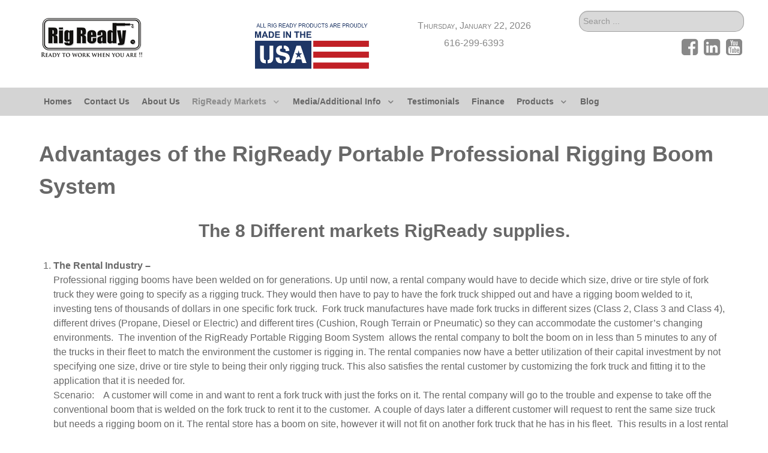

--- FILE ---
content_type: text/html; charset=utf-8
request_url: https://rigready.com/rigready-markets/8-rigready-markets
body_size: 8453
content:
                    <!DOCTYPE html>
<html lang="en-GB" dir="ltr">
        
<head>
    
            <meta name="viewport" content="width=device-width, initial-scale=1.0">
        <meta http-equiv="X-UA-Compatible" content="IE=edge" />
        

                <link rel="icon" type="image/x-icon" href="/templates/rt_xenon/custom/images/favicon.ico" />
        
            
         <meta charset="utf-8" />
	<base href="https://rigready.com/rigready-markets/8-rigready-markets" />
	<meta name="keywords" content="rigging booms, forklift booms, forklift jibs, quick release, RigReady System, Rental Industries, Manufacturing Plants, Professional Riggers" />
	<meta name="rights" content="Unique Engineering, LLC—DBA--RigReady" />
	<meta name="description" content="RigReady is a family owned business focused on offering quality rigging booms &amp; jibs, as well as building lasting relationships with our customers. We pride ourselves on our one of a kind product line and our outstanding customer service." />
	<meta name="generator" content="Joomla! - Open Source Content Management" />
	<title>Rig Ready - 8 RigReady Markets</title>
	<link href="https://rigready.com/component/search/?Itemid=204&amp;format=opensearch" rel="search" title="Search Rig Ready" type="application/opensearchdescription+xml" />
	<link href="/media/gantry5/engines/nucleus/css-compiled/nucleus.css" rel="stylesheet" />
	<link href="/templates/rt_xenon/custom/css-compiled/xenon_52.css?6972a98f" rel="stylesheet" />
	<link href="/media/gantry5/assets/css/bootstrap-gantry.css" rel="stylesheet" />
	<link href="/media/gantry5/engines/nucleus/css-compiled/joomla.css" rel="stylesheet" />
	<link href="/media/jui/css/icomoon.css" rel="stylesheet" />
	<link href="/media/gantry5/assets/css/font-awesome.min.css" rel="stylesheet" />
	<link href="/templates/rt_xenon/custom/css-compiled/xenon-joomla_52.css?6972a990" rel="stylesheet" />
	<link href="/templates/rt_xenon/custom/css-compiled/custom_52.css" rel="stylesheet" />
	<link href="/templates/rt_xenon/custom/engine-rigready.css" rel="stylesheet" />
	<script src="/templates/rt_xenon/js/jui/jquery.min.js?7ca7164d4c2879b1b26ae6738d40e875"></script>
	<script src="/media/jui/js/jquery-noconflict.js?7ca7164d4c2879b1b26ae6738d40e875"></script>
	<script src="/media/jui/js/jquery-migrate.min.js?7ca7164d4c2879b1b26ae6738d40e875"></script>
	<script src="/media/system/js/caption.js?7ca7164d4c2879b1b26ae6738d40e875"></script>
	<!--[if lt IE 9]><script src="/media/system/js/html5fallback.js?7ca7164d4c2879b1b26ae6738d40e875"></script><![endif]-->
	<script src="/media/jui/js/bootstrap.min.js?7ca7164d4c2879b1b26ae6738d40e875"></script>
	<script>
jQuery(window).on('load',  function() {
				new JCaption('img.caption');
			});
	</script>

    
                
</head>

    <body class="gantry site com_content view-article no-layout no-task dir-ltr itemid-204 outline-52 g-offcanvas-left g-default g-style-preset1">
        
                    

        <div id="g-offcanvas"  data-g-offcanvas-swipe="1" data-g-offcanvas-css3="1">
                        <div class="g-grid">                        

        <div class="g-block size-100">
             <div id="mobile-menu-4234-particle" class="g-content g-particle">            <div id="g-mobilemenu-container" data-g-menu-breakpoint="48rem"></div>
            </div>
        </div>
            </div>
    </div>
        <div id="g-page-surround">
            <div class="g-offcanvas-hide g-offcanvas-toggle" role="navigation" data-offcanvas-toggle aria-controls="g-offcanvas" aria-expanded="false"><i class="fa fa-fw fa-bars"></i></div>                        

                                                        
                <section id="g-top">
                <div class="g-container">                                <div class="g-grid">                        

        <div class="g-block size-100 nomarginall nopaddingall">
             <div class="g-system-messages">
                                            
            
    </div>
        </div>
            </div>
                            <div class="g-grid">                        

        <div class="g-block size-30">
             <div id="logo-4210-particle" class="g-content g-particle">            <a href="/" title="" rel="home" class="g-logo">
        <img src="/templates/rt_xenon/custom/images/logo.png" alt="" />        </a>
            </div>
        </div>
                    

        <div class="g-block size-20">
             <div id="logo-5375-particle" class="g-content g-particle">            <a href="/" title="" rel="home" class="g-logo">
        <img src="/templates/rt_xenon/custom/images/Made%20in%20the%20usa%20new%20(1).png" alt="" />        </a>
            </div>
        </div>
                    

        <div class="g-block size-25 fp-top-a center">
             <div class="g-content">
                                    <div class="moduletable ">
						<div id="module-date-460-particle" class="g-particle"><div class="g-date">
        <span>Thursday, January 22, 2026</span>
    </div></div>		</div><div class="platform-content"><div class="moduletable ">
						

<div class="custom"  >
	<p class="logonums"><a href="tel:1-616-299-6393">616-299-6393</a></p></div>
		</div></div>
            
        </div>
        </div>
                    

        <div class="g-block size-25 fp-top-b center">
             <div class="g-content">
                                    <div class="platform-content"><div class="moduletable ">
						<div class="search">
	<form action="/rigready-markets/8-rigready-markets" method="post" class="form-inline">
		<label for="mod-search-searchword446" class="element-invisible">Search ...</label> <input name="searchword" id="mod-search-searchword446" maxlength="200"  class="inputbox search-query input-medium" type="search" placeholder="Search ..." />		<input type="hidden" name="task" value="search" />
		<input type="hidden" name="option" value="com_search" />
		<input type="hidden" name="Itemid" value="204" />
	</form>
</div>
		</div></div><div class="moduletable ">
						<div id="module-social-461-particle" class="g-particle"><div class="g-social social">
                                            <a href="http://www.facebook.com/pages/Rig-Ready/220806691302051?ref=ts&amp;fref=ts" target="_blank" rel="noopener noreferrer">
                <span class="fa fa-facebook-square fa-2x"></span>                            </a>
                                            <a href="https://www.linkedin.com/company/unique-engineering-llc-dba-rigready-" target="_blank" rel="noopener noreferrer">
                <span class="fa fa-linkedin-square fa-2x"></span>                            </a>
                                            <a href="https://www.youtube.com/channel/UCGl4nfIClekoWN3rcVvCnGQ" target="_blank" rel="noopener noreferrer">
                <span class="fa fa-youtube-square fa-2x"></span>                            </a>
            </div></div>		</div>
            
        </div>
        </div>
            </div>
            </div>
        
    </section>
                                                    
                <section id="g-navigation">
                <div class="g-container">                                <div class="g-grid">                        

        <div class="g-block size-100">
             <div id="menu-2824-particle" class="g-content g-particle">            <nav class="g-main-nav" data-g-hover-expand="true">
        <ul class="g-toplevel">
                                                                                                                
        
                
        
                
        
        <li class="g-menu-item g-menu-item-type-component g-menu-item-101 g-standard  ">
                            <a class="g-menu-item-container" href="/">
                                                                <span class="g-menu-item-content">
                                    <span class="g-menu-item-title">Homes</span>
            
                    </span>
                                                </a>
                                </li>
    
                                                                                                
        
                
        
                
        
        <li class="g-menu-item g-menu-item-type-component g-menu-item-200 g-standard  ">
                            <a class="g-menu-item-container" href="/contact-us">
                                                                <span class="g-menu-item-content">
                                    <span class="g-menu-item-title">Contact Us</span>
            
                    </span>
                                                </a>
                                </li>
    
                                                                                                
        
                
        
                
        
        <li class="g-menu-item g-menu-item-type-component g-menu-item-201 g-standard  ">
                            <a class="g-menu-item-container" href="/about-us">
                                                                <span class="g-menu-item-content">
                                    <span class="g-menu-item-title">About Us</span>
            
                    </span>
                                                </a>
                                </li>
    
                                                                                                
        
                
        
                
        
        <li class="g-menu-item g-menu-item-type-component g-menu-item-202 g-parent active g-standard g-menu-item-link-parent ">
                            <a class="g-menu-item-container" href="/rigready-markets">
                                                                <span class="g-menu-item-content">
                                    <span class="g-menu-item-title">RigReady Markets</span>
            
                    </span>
                    <span class="g-menu-parent-indicator" data-g-menuparent=""></span>                            </a>
                                                                            <ul class="g-dropdown g-inactive g-fade-in-up g-dropdown-right">
            <li class="g-dropdown-column">
                        <div class="g-grid">
                        <div class="g-block size-100">
            <ul class="g-sublevel">
                <li class="g-level-1 g-go-back">
                    <a class="g-menu-item-container" href="#" data-g-menuparent=""><span>Back</span></a>
                </li>
                                                                                                                    
        
                
        
                
        
        <li class="g-menu-item g-menu-item-type-component g-menu-item-203  ">
                            <a class="g-menu-item-container" href="/rigready-markets/why-waste-dollars">
                                                                <span class="g-menu-item-content">
                                    <span class="g-menu-item-title">Why Waste Dollars</span>
            
                    </span>
                                                </a>
                                </li>
    
                                                                                                
        
                
        
                
        
        <li class="g-menu-item g-menu-item-type-component g-menu-item-204 active  ">
                            <a class="g-menu-item-container" href="/rigready-markets/8-rigready-markets">
                                                                <span class="g-menu-item-content">
                                    <span class="g-menu-item-title">8 RigReady Markets</span>
            
                    </span>
                                                </a>
                                </li>
    
                                                                                                
        
                
        
                
        
        <li class="g-menu-item g-menu-item-type-component g-menu-item-205  ">
                            <a class="g-menu-item-container" href="/rigready-markets/rental-industry">
                                                                <span class="g-menu-item-content">
                                    <span class="g-menu-item-title">Rental Industry</span>
            
                    </span>
                                                </a>
                                </li>
    
                                                                                                
        
                
        
                
        
        <li class="g-menu-item g-menu-item-type-component g-menu-item-206  ">
                            <a class="g-menu-item-container" href="/rigready-markets/rental-why-waste-your-capital-dollars">
                                                                <span class="g-menu-item-content">
                                    <span class="g-menu-item-title">Rental Why Waste Your Capital Dollars?</span>
            
                    </span>
                                                </a>
                                </li>
    
                                                                                                
        
                
        
                
        
        <li class="g-menu-item g-menu-item-type-component g-menu-item-207  ">
                            <a class="g-menu-item-container" href="/rigready-markets/manufacturers">
                                                                <span class="g-menu-item-content">
                                    <span class="g-menu-item-title">Manufacturers</span>
            
                    </span>
                                                </a>
                                </li>
    
                                                                                                
        
                
        
                
        
        <li class="g-menu-item g-menu-item-type-component g-menu-item-208  ">
                            <a class="g-menu-item-container" href="/rigready-markets/professional-riggers">
                                                                <span class="g-menu-item-content">
                                    <span class="g-menu-item-title">Professional Riggers</span>
            
                    </span>
                                                </a>
                                </li>
    
    
            </ul>
        </div>
            </div>

            </li>
        </ul>
            </li>
    
                                                                                                
        
                
        
                
        
        <li class="g-menu-item g-menu-item-type-heading g-menu-item-209 g-parent g-standard  ">
                            <div class="g-menu-item-container" data-g-menuparent="">                                                                            <span class="g-nav-header g-menu-item-content">            <span class="g-menu-item-title">Media/Additional Info</span>
            </span>
                                        <span class="g-menu-parent-indicator"></span>                            </div>                                                                <ul class="g-dropdown g-inactive g-fade-in-up g-dropdown-right">
            <li class="g-dropdown-column">
                        <div class="g-grid">
                        <div class="g-block size-100">
            <ul class="g-sublevel">
                <li class="g-level-1 g-go-back">
                    <a class="g-menu-item-container" href="#" data-g-menuparent=""><span>Back</span></a>
                </li>
                                                                                                                    
        
                
        
                
        
        <li class="g-menu-item g-menu-item-type-component g-menu-item-210  ">
                            <a class="g-menu-item-container" href="/media-additional-info/capacities">
                                                                <span class="g-menu-item-content">
                                    <span class="g-menu-item-title">Capacities</span>
            
                    </span>
                                                </a>
                                </li>
    
                                                                                                
        
                
        
                
        
        <li class="g-menu-item g-menu-item-type-url g-menu-item-255  ">
                            <a class="g-menu-item-container" href="http://www.myvirtualpaper.com/doc/material-handling-wholesaler/digitalversion/2012071601/#30">
                                                                <span class="g-menu-item-content">
                                    <span class="g-menu-item-title">Materials Handling</span>
            
                    </span>
                                                </a>
                                </li>
    
                                                                                                
        
                
        
                
        
        <li class="g-menu-item g-menu-item-type-url g-menu-item-256  ">
                            <a class="g-menu-item-container" href="http://www.rapidgrowthmedia.com/innovationnews/0825balcom.aspx">
                                                                <span class="g-menu-item-content">
                                    <span class="g-menu-item-title">Rapid Growth</span>
            
                    </span>
                                                </a>
                                </li>
    
                                                                                                
        
                
        
                
        
        <li class="g-menu-item g-menu-item-type-url g-menu-item-257  ">
                            <a class="g-menu-item-container" href="https://rigready.com/products/heavy-duty-booms-jibs#ql400">
                                                                <span class="g-menu-item-content">
                                    <span class="g-menu-item-title">MODEL QL-400</span>
            
                    </span>
                                                </a>
                                </li>
    
                                                                                                
        
                
        
                
        
        <li class="g-menu-item g-menu-item-type-url g-menu-item-258  ">
                            <a class="g-menu-item-container" href="https://rigready.com/products/heavy-duty-booms-jibs">
                                                                <span class="g-menu-item-content">
                                    <span class="g-menu-item-title">MODEL QL-175</span>
            
                    </span>
                                                </a>
                                </li>
    
                                                                                                
        
                
        
                
        
        <li class="g-menu-item g-menu-item-type-component g-menu-item-211  ">
                            <a class="g-menu-item-container" href="/media-additional-info/key-features">
                                                                <span class="g-menu-item-content">
                                    <span class="g-menu-item-title">Key Features</span>
            
                    </span>
                                                </a>
                                </li>
    
                                                                                                
        
                
        
                
        
        <li class="g-menu-item g-menu-item-type-component g-menu-item-212  ">
                            <a class="g-menu-item-container" href="/media-additional-info/covers-the-spectrum">
                                                                <span class="g-menu-item-content">
                                    <span class="g-menu-item-title">Covers The Spectrum</span>
            
                    </span>
                                                </a>
                                </li>
    
                                                                                                
        
                
        
                
        
        <li class="g-menu-item g-menu-item-type-component g-menu-item-213  ">
                            <a class="g-menu-item-container" href="/media-additional-info/rigready-stand-info">
                                                                <span class="g-menu-item-content">
                                    <span class="g-menu-item-title">RigReady Stand Info</span>
            
                    </span>
                                                </a>
                                </li>
    
                                                                                                
        
                
        
                
        
        <li class="g-menu-item g-menu-item-type-component g-menu-item-214  ">
                            <a class="g-menu-item-container" href="/media-additional-info/features-and-benefits-1">
                                                                <span class="g-menu-item-content">
                                    <span class="g-menu-item-title">Features 1</span>
            
                    </span>
                                                </a>
                                </li>
    
                                                                                                
        
                
        
                
        
        <li class="g-menu-item g-menu-item-type-component g-menu-item-215  ">
                            <a class="g-menu-item-container" href="/media-additional-info/features-and-benefits-2">
                                                                <span class="g-menu-item-content">
                                    <span class="g-menu-item-title">Features 2</span>
            
                    </span>
                                                </a>
                                </li>
    
    
            </ul>
        </div>
            </div>

            </li>
        </ul>
            </li>
    
                                                                                                
        
                
        
                
        
        <li class="g-menu-item g-menu-item-type-component g-menu-item-216 g-standard  ">
                            <a class="g-menu-item-container" href="/testimonials">
                                                                <span class="g-menu-item-content">
                                    <span class="g-menu-item-title">Testimonials</span>
            
                    </span>
                                                </a>
                                </li>
    
                                                                                                
        
                
        
                
        
        <li class="g-menu-item g-menu-item-type-component g-menu-item-217 g-standard  ">
                            <a class="g-menu-item-container" href="/finance">
                                                                <span class="g-menu-item-content">
                                    <span class="g-menu-item-title">Finance</span>
            
                    </span>
                                                </a>
                                </li>
    
                                                                                                
        
                
        
                
        
        <li class="g-menu-item g-menu-item-type-component g-menu-item-218 g-parent g-standard g-menu-item-link-parent ">
                            <a class="g-menu-item-container" href="/products">
                                                                <span class="g-menu-item-content">
                                    <span class="g-menu-item-title">Products</span>
            
                    </span>
                    <span class="g-menu-parent-indicator" data-g-menuparent=""></span>                            </a>
                                                                            <ul class="g-dropdown g-inactive g-fade-in-up g-dropdown-right">
            <li class="g-dropdown-column">
                        <div class="g-grid">
                        <div class="g-block size-100">
            <ul class="g-sublevel">
                <li class="g-level-1 g-go-back">
                    <a class="g-menu-item-container" href="#" data-g-menuparent=""><span>Back</span></a>
                </li>
                                                                                                                    
        
                
        
                
        
        <li class="g-menu-item g-menu-item-type-component g-menu-item-219  ">
                            <a class="g-menu-item-container" href="/products/light-duty-booms-jibs">
                                                                <span class="g-menu-item-content">
                                    <span class="g-menu-item-title">Light Duty Booms</span>
            
                    </span>
                                                </a>
                                </li>
    
                                                                                                
        
                
        
                
        
        <li class="g-menu-item g-menu-item-type-component g-menu-item-220  ">
                            <a class="g-menu-item-container" href="/products/heavy-duty-booms-jibs">
                                                                <span class="g-menu-item-content">
                                    <span class="g-menu-item-title">Heavy Duty Booms</span>
            
                    </span>
                                                </a>
                                </li>
    
                                                                                                
        
                
        
                
        
        <li class="g-menu-item g-menu-item-type-component g-menu-item-221  ">
                            <a class="g-menu-item-container" href="/products/accessories">
                                                                <span class="g-menu-item-content">
                                    <span class="g-menu-item-title">Accessories</span>
            
                    </span>
                                                </a>
                                </li>
    
                                                                                                
        
                
        
                
        
        <li class="g-menu-item g-menu-item-type-component g-menu-item-222  ">
                            <a class="g-menu-item-container" href="/products/photo-gallery">
                                                                <span class="g-menu-item-content">
                                    <span class="g-menu-item-title">Photo Gallery</span>
            
                    </span>
                                                </a>
                                </li>
    
                                                                                                
        
                
        
                
        
        <li class="g-menu-item g-menu-item-type-component g-menu-item-223  ">
                            <a class="g-menu-item-container" href="/products/brochures">
                                                                <span class="g-menu-item-content">
                                    <span class="g-menu-item-title">Brochures</span>
            
                    </span>
                                                </a>
                                </li>
    
                                                                                                
        
                
        
                
        
        <li class="g-menu-item g-menu-item-type-component g-menu-item-224  ">
                            <a class="g-menu-item-container" href="/products/the-rigready-difference">
                                                                <span class="g-menu-item-content">
                                    <span class="g-menu-item-title">The RigReady Difference</span>
            
                    </span>
                                                </a>
                                </li>
    
    
            </ul>
        </div>
            </div>

            </li>
        </ul>
            </li>
    
                                                                                                
        
                
        
                
        
        <li class="g-menu-item g-menu-item-type-component g-menu-item-225 g-standard  ">
                            <a class="g-menu-item-container" href="/blog">
                                                                <span class="g-menu-item-content">
                                    <span class="g-menu-item-title">Blog</span>
            
                    </span>
                                                </a>
                                </li>
    
    
        </ul>
    </nav>
            </div>
        </div>
            </div>
            </div>
        
    </section>
                                    
                                
    
    
            <div class="g-container">    <section id="g-container-main" class="g-wrapper">
                            <div class="g-grid">                        

        <div class="g-block size-100 equal-height">
             <section id="g-mainbar">
                                        <div class="g-grid">                        

        <div class="g-block size-100">
             <div class="g-content">
                                                            <div class="platform-content row-fluid"><div class="span12"><div class="item-page" itemscope itemtype="https://schema.org/Article">
	<meta itemprop="inLanguage" content="en-GB" />
	
		
			<div class="page-header">
					<h1 itemprop="headline">
				Advantages of the RigReady Portable Professional Rigging Boom System			</h1>
									</div>
					
		
	
	
		
									<div itemprop="articleBody">
		<h2 style="text-align: center;">The 8 Different markets RigReady supplies.</h2>
<ol>
<li><strong>The Rental Industry –</strong><br />Professional rigging booms have been welded on for generations. Up until now, a rental company would have to decide which size, drive or tire style of fork truck they were going to specify as a rigging truck. They would then have to pay to have the fork truck shipped out and have a rigging boom welded to it, investing tens of thousands of dollars in one specific fork truck.  Fork truck manufactures have made fork trucks in different sizes (Class 2, Class 3 and Class 4), different drives (Propane, Diesel or Electric) and different tires (Cushion, Rough Terrain or Pneumatic) so they can accommodate the customer’s changing environments.  The invention of the RigReady Portable Rigging Boom System  allows the rental company to bolt the boom on in less than 5 minutes to any of the trucks in their fleet to match the environment the customer is rigging in. The rental companies now have a better utilization of their capital investment by not specifying one size, drive or tire style to being their only rigging truck. This also satisfies the rental customer by customizing the fork truck and fitting it to the application that it is needed for. <br />Scenario:    A customer will come in and want to rent a fork truck with just the forks on it. The rental company will go to the trouble and expense to take off the conventional boom that is welded on the fork truck to rent it to the customer.  A couple of days later a different customer will request to rent the same size truck but needs a rigging boom on it. The rental store has a boom on site, however it will not fit on another fork truck that he has in his fleet.  This results in a lost rental for his store and a customer that did not get product that he/she needed. With RigReady available this will no longer be the situation.<br /></li>
<li><strong>Manufacturing Plants –</strong><br />RigReady booms can be utilized in many different manufacturing plants throughout the world.  Lean manufacturing has been introduced to the manufacturing arena in order to stay competitive on a global basis.   With lean manufacturing the machines have gotten closer together to save on floor space. This tight environment has caused headaches for riggers, millwrights and machine repair men to do machine relocations or do repairs on machines in their current locations.  RigReady can solve these issues.  RigReady has many advantages over the traditional fork mounted booms.  RigReady attaches to the carriage of the fork truck gaining 11 vertical feet compared to fork mounted boom.  RigReady booms also have 4 1/2 times the lifting capacity versus fork mounted booms and you don't have to worry about the forks being in the way. The hook on a fork mounted boom has to be out further then the end of the forks to rig safely and properly.   At present, technicians using the fork mounted booms are struggling.  If the technicians are struggling because of the shortfalls of the fork mounted booms there are bound to be accidents and frustrations.  RigReady is the answer to all these problems. The manufacturing plant engineers are instructed to save money and are keeping many of their projects in house.  Having a RigReady System on hand so the onsite technicians can use for new machine installation, rearrange existing machines, general maintenance or for production breakdowns would result in safer projects and less downtime. RigReady is portable and now available to the manufacturing plants.<br /><br /><strong><br /></strong></li>
<li><strong>Conveyor Installers – </strong><br />Conveyor installers can use the RigReady System to install under floor conveyors, on floor conveyors and overhead conveyors.  Many overhead paint line conveyor drives and chains are mounted directly to the ceiling trusses of typical manufacturing plants which are 25 ft. from the floor to bottom of the truss. RigReady can handle all of these applications with ease.<br /><br /><strong><br /></strong></li>
<li><strong>Material Handling Installers – </strong><br />Material Handling Installers can use the RigReady System to install the many machines that are involved to create a production line that is required to move the production of the manufactured parts on an assembly line.<br /></li>
<li><strong>The Construction Industry – </strong><br />The construction industry can utilize the RigReady System to set steel on commercial buildings and set trusses with rough terrain, straight mast fork trucks and telehandlers.  With RigReady you gain an additional 11 vertical feet.  For example, if you have a 56 ft. telehandler, add the RigReady and you now have a 67 ft. telehandler.  This will get the steel up another full story and the riggers will not have to hand rig the steel up another story resulting in saved labor cost. The booms can also be utilized for setting steel post on steel buildings.<br /></li>
<li><strong>Demolition Companies –</strong><br />Demolition companies can use the RigReady System to disassemble the many machines, steel and buildings that they demolish in their everyday task.  They can also save on the transporting of their own fork trucks and instead rent fork trucks in the area that the project is in.<br /></li>
<li><strong>Landscapers – </strong><br />Landscapers can mount the RigReady System to a skid steer and install tall fence posts while doing commercial landscaping projects.<br /></li>
<li><strong>Professional Riggers – </strong><br />Professional riggers now have an alternative and an advantage to the permanent welded on rigging booms that they currently have on their fork trucks. The two major advantages for the professional riggers are as follows.<br /><br />A. Professional riggers have to go into food manufacturing plants to move machines. Most riggers presently have their booms welded to either diesel or propane fueled fork trucks. The food industry requires the use of electric trucks rather than propane or diesel trucks due to the contamination that could result from the fumes absorbed into the flour and food.  They can rent an electric truck, but are confined to use fork mounted booms.  If the machine they are moving is too large for an electric truck, they will have to use a diesel or propane truck and have to wait until the weekend to do the job because they don’t want to shut down production because of the fumes.  If they go in on the weekend they still have to seal the area off where the flour and food is stored.  By using the RigReady portable professional boom system the riggers can bolt the boom onto an electric fork truck the size that will handle the weight of the machine and be able to do the project during the week saving on labor cost to the food manufacturing company.  By using an electric truck with the RigReady system the rigger will also not have to seal off the area resulting in an additional saved labor and material cost to the manufacturing plant. The RigReady booms can also be utilized in the many paint shops where they require electric trucks that have the explosion proof upgrade on the fork truck.<br /><br />B. Professional riggers have heard for years from the employing companies that are having the machines relocated many miles away. The company will say,   “Don't bother quoting the unloading of the machines to where the machines are going.  We know that you can't be competitive because you have the expense of transporting your equipment all the way to where the machines are being relocated.”   By doing this, the employing company usually sacrifices safety and also risks machine downtime in exchange for price.  It is safer and you have less machine downtime if you let the people that have found the balance points of the machines and rigged the machines through the plant and onto the semi-trucks.  To hire someone at the other end to rig the machines the company has a greater chance of machine damage, machine downtime and someone getting hurt.  This is especially true when the company employing the riggers have a window of opportunity to get the machines back up and running to satisfy the production parts of the machines that are being moved. The riggers can now put two of the RigReady Systems on a landscape trailer and pull the trailer behind their rigging truck, rent two fork trucks in the area where the machines are being relocated. This saves the cost and equipment tied up of two fork trucks, two semi tractors, two semi-trailers, wages for two semi-truck drivers there and back, fuel and wear and tear on all that equipment.  This is a huge savings let alone the ability to compete with a rigger that is a thousand miles away.  With the RigReady System the riggers can offer the employing company a competitive price with safety and machine downtime at the forefront. The rigger can offer all of this and still increase his bottom line.</li>
</ol>
<h3 style="text-align: center;">These are just a few of the examples of why we developed the RigReady Portable Professional Rigging Boom System.</h3>
<p>You can see the many advantages of making a professional rigging boom system portable. RigReady is the first and only portable professional rigging boom system available.  With the invention of RigReady the days of welding on a conventional rigging boom and dedicating that one specific fork truck as a rigging truck are gone. By making the booms portable, all of the companies above will get the most out of their capital investment. <strong>Making the booms portable and as versatile as they are to fit onto all the fork trucks and telehandlers is a great asset and capital savings.   Fork truck manufactures recognized a long time ago that they had to make a variety of fork truck sizes, drives and tire styles to suit the end user’s needs.  Now rigging clients can have that same advantage and adaptability to mount the booms to whichever truck fits their particular situation and environment.</strong></p>
<p>We currently have RigReady designed to fit onto 16 different size,drive or tire style of trucks to utilize your entire fleet of fork trucks and cover 8 different markets.</p>
<h1 style="text-align: center;">RigReady</h1>
<h2>Professional Rigging Boom Systems have the superior product advantage to enable you to offer an excellent product to your customers for rental sales and retail sales to the many different markets that the RigReady System enhances.</h2> 	</div>

	
							</div></div></div>
    
            
    </div>
        </div>
            </div>
            
    </section>
        </div>
            </div>
    
    </section>
    </div>
                                                    
                <section id="g-copyright">
                <div class="g-container">                                <div class="g-grid">                        

        <div class="g-block size-50">
             <div id="copyright-1796-particle" class="g-content g-particle">            <div class="g-copyright ">
	Copyright &copy;
		2026
	<a target="_blank" href="/" title="Rig Ready">		Rig Ready
	</a></div>
            </div>
        </div>
                    

        <div class="g-block size-50 alignright">
             <div id="totop-1830-particle" class="g-content g-particle">            <div class="totop g-particle">
    <div class="g-totop">
        <a href="#" id="g-totop" rel="nofollow">
                        To Top                    </a>
    </div>
</div>
            </div>
        </div>
            </div>
            </div>
        
    </section>
                                
                        

        </div>
                    

                        <script type="text/javascript" src="/media/gantry5/assets/js/main.js"></script>
    

    

        <script type="text/javascript">
var wto = wto || [];
wto.push(['setWTID', 'bigready']);
wto.push(['webTraxs']);
(function() {
var wt = document.createElement('script');
wt.src = document.location.protocol + '//www.webtraxs.com/wt.php';
wt.type = 'text/javascript';
wt.async = true;
var s = document.getElementsByTagName('script')[0];
s.parentNode.insertBefore(wt, s);
})();

</script>
<noscript><img src="https://www.webtraxs.com/webtraxs.php?id=bigready&st=img" alt="" /></noscript>
    </body>
</html>


--- FILE ---
content_type: text/css
request_url: https://rigready.com/templates/rt_xenon/custom/engine-rigready.css
body_size: 647
content:
.component-content td p {margin: 0 0 15px;}
a#rt-logo {
/*width: 160px;
height: 100px;*/
max-width: 100%;
background-size: 100% !important;
}

#g-above {
    background: #fff url(/images/showcase-bg.png) 0 0 repeat-x;
}

#g-above .g-container {
    background: url(/images/showcase-overlay.png) 50% 0 no-repeat;
    background-size: cover;
}

#g-above .g-content {
    margin-bottom: 0;
    padding-bottom: 0;
}
#g-above h3 {
    color: #fff;
    font-size: 48px;
    text-shadow: 1px 1px 12px #111;
    text-transform: none;
    font-weight: normal;
}
#g-showcase .g-content {
    margin: 0;
    padding: 0;
}
#g-showcase h2 {font-weight:normal;
    margin: 3px;}
#g-feature, #g-bottom {
    background: #2086C0 url(/images/feature-bg.png) 0 0 repeat-x;
}
.sprocket-lists-modern-container li.active {
    width: 50%;
    float: left;
    clear: none;
}
.sprocket-lists-modern-container li {
    border-bottom: none;
    min-height: 210px;
}
.sprocket-lists-modern-title {
    padding: 0 !important;
    font-weight: normal;
    font-size: 1.5rem !important;
}
.sprocket-lists-modern p,
#g-top p {
    margin: 0;
}

ul.sprocket-lists-modern-container ul{
  display: table;
  margin-left: 0;
  padding-left: 0;
  list-style: none;
}
ul.sprocket-lists-modern-container ul li{
    display: table-row;
    counter-increment: table-ul;
}
    ul.sprocket-lists-modern-container ul li:before{
      content: "\2022 ";
      display: table-cell;
      padding-right: 0.4em;
      text-align: right;
}

.g-blockcontent img {
    float: left;
    margin-right: 1rem;
}
#g-bottom img {margin-right:1rem;}

#g-top form {
    margin: 0 0 10px;
}
#g-navigation .g-main-nav .g-dropdown {
    background: #b7b7b7;
  }

#g-navigation {
    z-index: 9999999;
}
#g-navigation .g-main-nav {
    margin: 0;
}

.alignright {
    text-align: right;
}

#g-top .fp-top-b > .g-content {
    padding-top: 0.5rem;
}
.g-date {
    padding-bottom: 5px;
    font-variant: small-caps;
}
table, tr, td {
    border: none;
}

.vbox-overlay {
    z-index: 9999999999 !important;
}

.sprocket-quotes-item {
    color: #000;
}









/* responsive */

@media (max-width: 1199px){
	
	
}
@media (max-width: 959px){
	#g-above h3 {font-size: 2rem;}

.sprocket-lists-modern-container li.active {
    width: 100%;
}
	
}
@media (max-width: 767px){
.search-query {
    max-width: 85%;
}
	
#g-top .fp-top-b .g-social {
    text-align: center;
}
}

@media (max-width: 481px){
	
	a#rt-logo {background-position-y:50% !important;}
	.alignright {
    text-align: center;
}
}